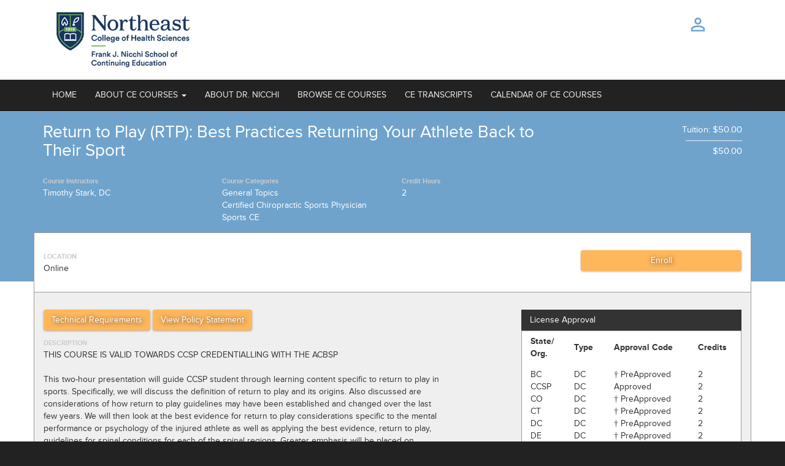

--- FILE ---
content_type: text/html; charset=UTF-8
request_url: https://ce.northeastcollege.edu/courses/view/ReturntoPlayCCSP
body_size: 6078
content:
<!DOCTYPE html>
<html lang="" class="no-js">
    <head>
        <!-- Google Tag Manager -->
        <script>(function(w,d,s,l,i){w[l]=w[l]||[];w[l].push({'gtm.start':
        new Date().getTime(),event:'gtm.js'});var f=d.getElementsByTagName(s)[0],
        j=d.createElement(s),dl=l!='dataLayer'?'&l='+l:'';j.async=true;j.src=
        'https://www.googletagmanager.com/gtm.js?id='+i+dl;f.parentNode.insertBefore(j,f);
        })(window,document,'script','dataLayer','GTM-W8W6QF3');</script>
        <!-- End Google Tag Manager -->
        <meta charset="utf-8"/>        <title>Return to Play (RTP): Best Practices Returning Your Athlete Back to Their Sport | Courses | Northeast College</title>
        <meta name="viewport" content="width=device-width, initial-scale=1">
        <meta name="msapplication-config" content="none"/>
        
    <link rel="apple-touch-icon" sizes="180x180" href="/img/northeast/apple-touch-icon.png">
    <link rel="icon" type="image/png" sizes="32x32" href="/img/northeast/favicon-32x32.png">
    <link rel="icon" type="image/png" sizes="16x16" href="/img/northeast/favicon-16x16.png">
    <link rel="manifest" href="/img/northeast/site.webmanifest">
    <link rel="mask-icon" href="/img/northeast/safari-pinned-tab.svg" color="#1c355e">
    <meta name="msapplication-TileColor" content="#71a94f">
    <meta name="theme-color" content="#1c355e">
<meta name="Northeast"/><meta property="og:image" content="https://ce.northeastcollege.edu/img/northeast-nicchi-logo.png"/><meta property="og:description" content="THIS COURSE IS VALID TOWARDS CCSP CREDENTIALLING WITH THE ACBSP 

This two-hour presentation will guide CCSP student through learning content specific to return to play in sports. Specifically, we will discuss the definition of return to play..."/><meta property="og:title" content="Return to Play (RTP): Best Practices Returning Your Athlete Back to Their Sport | Courses | Northeast College"/><meta content="website"/><meta content="Northeast Continuing Ed"/><meta content="THIS COURSE IS VALID TOWARDS CCSP CREDENTIALLING WITH THE ACBSP 

This two-hour presentation will guide CCSP student through learning content specific to return to play in sports. Specifically, we will discuss the definition of return to play..." name="description"/><meta content="chiropractic, continuining education, chiropractic contintuing education, chiropractic ce, chiropractor continuing education, chiropractor ce, chiropractic continuing education seminars, chiropractic webinars, chiropractic seminars, chiropractic continuing education webinars" name="keywords"/>        
	<link rel="stylesheet" href="/css/bootstrap/bootstrap.css"/>
	<link rel="stylesheet" href="/css/pg_fonts.css"/>
	<link rel="stylesheet" href="/css/pg_general.css?v=2"/>
<link rel="stylesheet" href="/css/pg_courseView.css"/><!-- Le HTML5 shim, for IE6-8 support of HTML5 elements -->
<!--[if lt IE 9]>
<script src="//html5shim.googlecode.com/svn/trunk/html5.js"></script>
<script src="//oss.maxcdn.com/libs/respond.js/1.3.0/respond.min.js"></script>
<![endif]-->    </head>
    <body class=&quot;Courses view&quot; ><!-- Google Tag Manager (noscript) -->
<noscript><iframe src="https://www.googletagmanager.com/ns.html?id=GTM-W8W6QF3"
height="0" width="0" style="display:none;visibility:hidden"></iframe></noscript>
<!-- End Google Tag Manager (noscript) -->
    <header><div class="siteHeader hidden-xs">
  <div class="container">
    <div class="row">
      <div class="col-sm-8">
        <a href="/" class="siteSeal"><img src="/img/layout/northeast-nicchi-logo.png" alt="Northeast College of Health Sciences Frank J. Nicchi School of Continuing Education Logo"></a>
      </div>
      <div class="col-sm-4" style="text-align: right;">
        <div class="row">
                      <div class="account pgnav-link hidden-xs"><a href="/students"><img title="Login" src="/img/svg/Account/ic_person_outline_48px-nav.svg" alt="login" /></a></div>

                    <div class="clearfix"></div>
        </div>
      </div>
    </div>
  </div>
</div>
<nav class="navbar navbar-inverse navbar-static-top">
  <div class="container">
    <div class="row">
        <div class="navbar-header">
                      <div class="cart pgnav-link visible-xs"><a href="/courses/browse"><img alt="Search" src="/img/svg/Navigation/ic_search_48px-nav.svg" /></a>
            </div>
            <div class="account pgnav-link visible-xs"><a href="/students"><img src="/img/svg/Account/ic_person_outline_48px-nav.svg" alt="login" /></a></div>

                    <button type="button" class="navbar-toggle collapsed" data-toggle="collapse" data-target="#navbar" aria-expanded="false" aria-controls="navbar">
            <span class="sr-only">Toggle navigation</span>
            <span class="icon-bar"></span>
            <span class="icon-bar"></span>
            <span class="icon-bar"></span>
          </button>
        </div>
        <div id="navbar" class="navbar-collapse collapse">
          <div class="col-xs-12">
            <ul class="nav navbar-nav">
              <li class=""><a href="/"><span class="hide-full"><img style="max-width: 100%;" src="/img/layout/northeast-nicchi-logo.png" alt="Northeast College of Health Sciences Frank J. Nicchi School of Continuing Education Logo"></span><span class="hidden-xs">HOME</span></a></li>
              <li class="hide-full"><a href="/">Home</a></li>
              <li class="dropdown">
                <a href="#" class="dropdown-toggle" data-toggle="dropdown" role="button" aria-haspopup="true" aria-expanded="false"><span class="hide-full">About CE Courses</span><span class="hidden-xs">ABOUT CE COURSES</span> <span class="caret"></span></a>
                <ul class="dropdown-menu">
                  <li><a href="/categories/view/classroom">Classroom CE Courses</a></li>
                  <li><a href="/categories/view/distance-learning">Recorded CE Webinars (Distance Learning)</a></li>
                  <li><a href="/categories/view/live-webinars">Live Webinar CE Courses</a></li>
                  <li><a href="/categories/view/dot-cme-programs">DOT/CME Programs</a></li>
                  <li><a href="/categories/view/ccsp">CCSP Program</a></li>
                  <li><a href="/categories/view/icsc">ISCS Courses</a></li>
                  <li><a href="/categories/view/lca-ce">NJ LCA CE Courses</a></li>
                  <li><a href="/categories/view/business">Non-CE Business Courses</a></li>
                  <li><a href="/categories/view/nutrition">Nutrition Diplomate</a></li>
                </ul>
              </li>
              <li class=""><a href="/pages/about-nicchi"><span class="hide-full">About Dr. Nicchi</span><span class="hidden-xs">ABOUT DR. NICCHI</span></a></li>
              <li class=""><a href="/courses/browse/"><span class="hide-full">Browse CE Courses</span><span class="hidden-xs">BROWSE CE COURSES</span></a></li>
              <li class=""><a href="/pages/transcript"><span class="hide-full">CE Transcripts</span><span class="hidden-xs">CE TRANSCRIPTS</span></a></li>
              <li><a href="/courses/calendar/"><span class="hide-full">Calendar of CE Courses</span><span class="hidden-xs">CALENDAR OF CE COURSES</span></a></li>
                            <li class="hide-full"><a href="/students">Signup</a></li>
              <li class="hide-full"><a href="/students">Login</a></li>
                                        </ul>
        </div>
      </div>
    </div>
  </div>
</nav><div class="pageHeader courseLists">
    <div class="container">

        <div class="clearFix">
            <div class="row">
            <div class="col-xs-12 col-sm-8 col-md-9">
                <div class="clearFix row">
                    <div class="col-xs-12">
                        <div class="searchResultBlock">
                            <h1>Return to Play (RTP): Best Practices Returning Your Athlete Back to Their Sport</h1>
                        </div>
                    </div>
                </div>
                <div class="clearFix row">
                    <div class="col-xs-6 col-md-4">
                        <div class="searchResultBlock instructors">
                            <div class="label">Course Instructors</div>
                            <div class="searchResultInstructors instructor"><div>Timothy Stark, DC</div></div>
                        </div>
                    </div>
                    <div class="col-xs-6 col-md-4 col-md-push-4">
                        <div class="searchResultBlock">
                            <div class="label">Credit Hours</div>
                            <div class="searchResultCredits instructor">2</div>
                        </div>
                    </div>
                                                <div class="col-xs-12 col-md-4 col-md-pull-4">
                                <div class="searchResultBlock">
                                    <div class="label">Course Categories</div>
                                    <div class="searchResultInstructors instructor"><div>General Topics</div><div>Certified Chiropractic Sports Physician</div><div>Sports CE</div></div>
                                </div>
                            </div>
                                        </div>
            </div>
            <div class="col-xs-12 col-sm-4 col-md-3">
                <div class="searchResultBlock">
                    <div class="searchResultPrice" style="font-size: 1.1em; color: white;"><div>Tuition<span class="hidden-xs">:</span> <div class="hide-full"></div> $50.00</div><div style="font-size: 12px; margin-left: 65%;margin-top: .5em; margin-bottom: .5em; width: 35%; border-bottom: 1px solid #efefef;"></div><div>$50.00</div></div>
                    <div class="searchResultSpace"></div>
                </div>
                <div class="searchResultBlock">
                    <div class="seriesAvailable"></div>

                    <div class="seriesLink"></div>
                </div>
            </div>
        </div>
        </div>
            </div>
</div></header><div class="bodyContent"><div class="container up80 bodyContent">    <div class="row whiteback">                        <div class="col-xs-12" id="courseno-10300"><div class="row">



            <div class="col-xs-6 col-sm-9">
                <div class="label">LOCATION</div>
                <div class="">Online</div>
                            </div>
                        <div class="col-xs-6 col-sm-3"><form method="post" accept-charset="utf-8" role="form" action="/courses/register/10300"><div style="display:none;"><input type="hidden" name="_method" value="POST"/></div><div class="submit"><input type="submit" class="btn-pg btn btn-default" id="enroll" value="Enroll"/></div></form></div>
        </div></div>
    </div>
    <div class="row grayback"><div class="col-xs-12"><div class="row">
        <div class="col-md-7">
                        <div class="courseDescription">
                <div class="courseDescriptionBody"><p><a class="btn btn-pg" href="/files/pdf/Northeast_Online_Requirements.pdf">Technical Requirements</a> <a class="btn btn-pg" href="/pages/policy">View Policy Statement</a></p></div>
            </div>
                        <div class="courseDescription">
                <div class="label">DESCRIPTION</div>
                <div class="courseDescriptionBody">THIS COURSE IS VALID TOWARDS CCSP CREDENTIALLING WITH THE ACBSP <br />
<br />
This two-hour presentation will guide CCSP student through learning content specific to return to play in sports. Specifically, we will discuss the definition of return to play and its origins. Also discussed are considerations of how return to play guidelines may have been established and changed over the last few years. We will then look at the best evidence for return to play considerations specific to the mental performance or psychology of the injured athlete as well as applying the best evidence, return to play, guidelines for spinal conditions for each of the spinal regions. Greater emphasis will be placed on postsurgical return to play considering most of the peer-reviewed evidence leans towards that topic.<br />
<br />
To obtain the required 100-hours for CCSP application eligibility you must complete all 100-hours and may not repeat course titles / content to count toward the 100-hours. <br />
Live synchronous courses are continually being scheduled and rotated throughout the year. <br />
All registrations are for individual courses and are not available for bundling. <br />
<br />
ACBSP CCSP guidelines state it is a postgraduate course. <br />
A chiropractic student may only take up to 10% of the program prior to graduation. <br />
<br />
Additional information including CCSP eligibility regulations, exam requirements, handbook, required readings, and more visit https://www.acbsp.com/ccsp/ <br />
American Chiropractic Board of Sports Physician contact information: <br />
(844) 327-2255 or (888) 358-2088; info@acbsp.com; https://acbsp.com/<br />
<br />
<a href="https://www.northeastcollege.edu/webdocs/postgrad/CCSP_Suggested_Order.pdf">Suggested Order</a></div>
            </div>
        </div>
        <div class="col-md-4 col-md-offset-1">
                <div class="courseStates">
        <table class="stateApps">
            <caption>License Approval</caption>
            <thead>
                                <tr>
                    <th style="width: 20%;">State/ Org.</th>
                    <th>Type</th>
                    <th>Approval Code</th>
                    <th>Credits</th>
                </tr>
            </thead><tbody>
                <tr>
                    <td class="">BC</td>
                    <td class="">DC</td>
                    <td class="">&#8224; PreApproved</td>
                    <td class="">2</td>
                </tr>
                <tr>
                    <td class="">CCSP</td>
                    <td class="">DC</td>
                    <td class="">Approved</td>
                    <td class="">2</td>
                </tr>
                <tr>
                    <td class="">CO</td>
                    <td class="">DC</td>
                    <td class="">&#8224; PreApproved</td>
                    <td class="">2</td>
                </tr>
                <tr>
                    <td class="">CT</td>
                    <td class="">DC</td>
                    <td class="">&#8224; PreApproved</td>
                    <td class="">2</td>
                </tr>
                <tr>
                    <td class="">DC</td>
                    <td class="">DC</td>
                    <td class="">&#8224; PreApproved</td>
                    <td class="">2</td>
                </tr>
                <tr>
                    <td class="">DE</td>
                    <td class="">DC</td>
                    <td class="">&#8224; PreApproved</td>
                    <td class="">2</td>
                </tr>
                <tr>
                    <td class="">FL</td>
                    <td class="">DC</td>
                    <td class="">Pending</td>
                    <td class="">2</td>
                </tr>
                <tr>
                    <td class="">GA</td>
                    <td class="">DC</td>
                    <td class="">&#8224; Preapproved</td>
                    <td class="">2</td>
                </tr>
                <tr>
                    <td class="">IA</td>
                    <td class="">DC</td>
                    <td class="">&#8224; PreApproved</td>
                    <td class="">2</td>
                </tr>
                <tr>
                    <td class="">ID</td>
                    <td class="">DC</td>
                    <td class="">&#8224; PreApproved</td>
                    <td class="">2</td>
                </tr>
                <tr>
                    <td class="">IL</td>
                    <td class="">DC</td>
                    <td class="">&#8224; PreApproved</td>
                    <td class="">2</td>
                </tr>
                <tr>
                    <td class="">IN</td>
                    <td class="">DC</td>
                    <td class="">&#8224; PreApproved</td>
                    <td class="">2</td>
                </tr>
                <tr>
                    <td class="">KY</td>
                    <td class="">DC</td>
                    <td class="">Not Accepted</td>
                    <td class="">2</td>
                </tr>
                <tr>
                    <td class="">LA</td>
                    <td class="">DC</td>
                    <td class="">Not Accepted</td>
                    <td class="">2</td>
                </tr>
                <tr>
                    <td class="">MA</td>
                    <td class="">DC</td>
                    <td class="">&#8224; PreApproved</td>
                    <td class="">2</td>
                </tr>
                <tr>
                    <td class="">MB</td>
                    <td class="">DC</td>
                    <td class="">&#8224; PreApproved</td>
                    <td class="">2</td>
                </tr>
                <tr>
                    <td class="">MD</td>
                    <td class="">DC</td>
                    <td class="">&#8224; PreApproved</td>
                    <td class="">2</td>
                </tr>
                <tr>
                    <td class="">MI</td>
                    <td class="">DC</td>
                    <td class="">&#8224; Preapproved</td>
                    <td class="">2</td>
                </tr>
                <tr>
                    <td class="">MS</td>
                    <td class="">DC</td>
                    <td class="">Not Accepted</td>
                    <td class="">2</td>
                </tr>
                <tr>
                    <td class="">MT</td>
                    <td class="">DC</td>
                    <td class="">&#8224; PreApproved</td>
                    <td class="">2</td>
                </tr>
                <tr>
                    <td class="">NB</td>
                    <td class="">DC</td>
                    <td class="">&#8224; PreApproved</td>
                    <td class="">2</td>
                </tr>
                <tr>
                    <td class="">NC</td>
                    <td class="">DC</td>
                    <td class="">&#8224; PreApproved</td>
                    <td class="">2</td>
                </tr>
                <tr>
                    <td class="">ND</td>
                    <td class="">DC</td>
                    <td class="">&#8224; PreApproved</td>
                    <td class="">2</td>
                </tr>
                <tr>
                    <td class="">NE</td>
                    <td class="">DC</td>
                    <td class="">&#8224; PreApproved</td>
                    <td class="">2</td>
                </tr>
                <tr>
                    <td class="">NH</td>
                    <td class="">DC</td>
                    <td class="">&#8224; PreApproved</td>
                    <td class="">2</td>
                </tr>
                <tr>
                    <td class="">NJ</td>
                    <td class="">DC</td>
                    <td class="">&#8224; PreApproved</td>
                    <td class="">2</td>
                </tr>
                <tr>
                    <td class="">NY</td>
                    <td class="">DC</td>
                    <td class="">Approved</td>
                    <td class="">2</td>
                </tr>
                <tr>
                    <td class="">OH</td>
                    <td class="">DC</td>
                    <td class="">&#8224; PreApproved</td>
                    <td class="">2</td>
                </tr>
                <tr>
                    <td class="">ON</td>
                    <td class="">DC</td>
                    <td class="">&#8224; PreApproved</td>
                    <td class="">2</td>
                </tr>
                <tr>
                    <td class="">OR</td>
                    <td class="">DC</td>
                    <td class="">&#8224; PreApproved</td>
                    <td class="">2</td>
                </tr>
                <tr>
                    <td class="">PR</td>
                    <td class="">DC</td>
                    <td class="">&#8224; PreApproved</td>
                    <td class="">2</td>
                </tr>
                <tr>
                    <td class="">QC</td>
                    <td class="">DC</td>
                    <td class="">&#8224; PreApproved</td>
                    <td class="">2</td>
                </tr>
                <tr>
                    <td class="">RI</td>
                    <td class="">DC</td>
                    <td class="">&#8224; PreApproved</td>
                    <td class="">2</td>
                </tr>
                <tr>
                    <td class="">SC</td>
                    <td class="">DC</td>
                    <td class="">&#8224; PreApproved</td>
                    <td class="">2</td>
                </tr>
                <tr>
                    <td class="">SK</td>
                    <td class="">DC</td>
                    <td class="">&#8224; PreApproved</td>
                    <td class="">2</td>
                </tr>
                <tr>
                    <td class="">UT</td>
                    <td class="">DC</td>
                    <td class="">&#8224; PreApproved</td>
                    <td class="">2</td>
                </tr>
                <tr>
                    <td class="">VA</td>
                    <td class="">DC</td>
                    <td class="">&#8224; PreApproved</td>
                    <td class="">2</td>
                </tr>
                <tr>
                    <td class="">VT</td>
                    <td class="">DC</td>
                    <td class="">&#8224; PreApproved</td>
                    <td class="">2</td>
                </tr>
                <tr>
                    <td class="">WA</td>
                    <td class="">DC</td>
                    <td class="">&#8224; PreApproved</td>
                    <td class="">2</td>
                </tr>
                <tr>
                    <td class="">WI</td>
                    <td class="">DC</td>
                    <td class="">Not Accepted</td>
                    <td class="">2</td>
                </tr>
                <tr>
                    <td class="">WY</td>
                    <td class="">DC</td>
                    <td class="">&#8224; PreApproved</td>
                    <td class="">2</td>
                </tr>
            </tbody>
        </table>
<div style="padding-top: 1em;">&#8224; This seminar is valid for CE credits in "pre-approved" states, so long as it falls within the scope of practice as outlined by the corresponding state board. It remains attendees' responsibility to contact the state board(s) from which they seek continuing education credits for purposes of ensuring said board(s) approves both the delivery method and content as they relate to this event.</div>    </div>
        </div>
    </div></div></div>
</div></div>    <footer>
        <div class="container">
            <div class="row">
                <div class="col-sm-12 col-md-6 col-md-push-6">
                    <div class="row">
                        <div class="col-xs-3"><a href="/pages/faq">FAQ</a></div>
                        <div class="col-xs-3"><a href="/contact">CONTACT</a></div>
                        <div class="col-xs-3"><a href="/pages/policy">POLICY</a></div>
                        <div class="col-xs-3"><a href="/pages/legal">LEGAL</a></div>
                    </div>
                </div>
                <div class="col-sm-12 col-md-6 col-md-pull-6 copyright"><div class="inlineBlock">&copy; 2026 <a href="https://www.northeastcollege.edu" class="nyccFooter">Northeast College of Health Sciences</a>.&nbsp;</div><div class="inlineBlock">All Rights Reserved.</div></div>
            </div>
            <div class="row address">
                <div class="col-sm-12  copyright"><div class="inlineBlock">70 Division Ave.</div>&nbsp;<div class="inlineBlock">Levittown, NY 11756 </div>&nbsp;<div class="inlineBlock">1-800-434-3955</div></div>
            </div>
        </div>
    </footer>
	<script src="/js/jquery/jquery.js"></script>
	<script src="/js/bootstrap/bootstrap.js"></script>
<!-- Google tag (gtag.js) -->
<script async src="https://www.googletagmanager.com/gtag/js?id=G-L1MEE0KYX3"></script>
<script>
  window.dataLayer = window.dataLayer || [];
  function gtag(){dataLayer.push(arguments);}
  gtag('js', new Date());

  gtag('config', 'G-L1MEE0KYX3');
</script></body>
</html>


--- FILE ---
content_type: text/css
request_url: https://ce.northeastcollege.edu/css/pg_general.css?v=2
body_size: 2025
content:
body {
    font-family: "Proxima Nova";
    background: #222222;
}
.bodyContent {
    position: relative;
    background: #FFFFFF;
}
header .pageHeader.courseLists {
    padding-top: 20px;
    padding-bottom: 80px;
    background: #6fa3cc;
}

header h1 {
    color: white;
}
.cartNavButton {
    background-image: url('/img/svg/Account/ic_shopping_cart_48px.svg');
    background-repeat: no-repeat;
    background-position: right;
    background-size: contain;
    height: 100%;
    position: relative;
    display: block;
}
.cartNavCount {
    border-radius: 5em;
    background: #ff6688;
    display: inline-block;
    color: white;
    padding: .25em;
    height: 2em;
    width: 2em;
    position: absolute;
    top: -10px;
    right: -10px;
    text-align: center;
    vertical-align: middle;
    font-size: 10px;
}
.cartNavButton:hover {
    background-image: url('/img/svg/Account/ic_shopping_cart_dark_48px.svg');
}
.cartNavButton:hover .cartNavCount {
    background: #ff3355;
}
.siteHeader {
    background: #FFFFFF;
    height: 130px;
    padding: 15px 0;
}
.siteSeal {
    height: 100px;
    background-repeat: no-repeat;
}
a.siteSeal {
    display: inline-block;
}
a.siteSeal:hover, a.siteSeal:active {
    text-decoration: none;
}
.siteSeal img {
    max-height: 100%;
}
.siteSealName {
    color: #6FA3CC;
    font-size: 20px;
    font-family: MinionPro;
}
.siteSealDept {
    color: #777777;
    font-size: 16px;
    font-family: MinionPro;
}
.siteSealAddress {
    color: #777777;
    font-size: 13px;
}
.up80 {
    top: -80px;
    bottom: -80px;
    position: relative;
}

footer {
    background: #222222;
    color: white;
    text-align: center;
}

footer a {
    color: white;
}

.expanded {
    display: block;
}

.col-xs-5ths,
.col-md-5ths {
    position: relative;
    min-height: 1px;
    padding-right: 10px;
    padding-left: 10px;
}

.col-xs-5ths {
    width: 20%;
    float: left;
}

.inlineBlock {
    display: inline-block;
}
.centerDiv {
    margin: 0 auto;
    float: none;
}
.centerText {
    text-align: center;
}
.copyright {
    text-align: left;
}
.submit input {
    width: 100%;
}

/**
 * FORM CONTROLS
 */
.btn {
    text-shadow: 1px 1px 7px #333333;
}
.btn-topblock {
    text-shadow: none;
}

.btn-pg, .btn-pg:visited, .btn-pg:hover, .btn-pg:active, .btn-pg:focus {
    color: #FFFFFF;
    background-color: #FFB75C;
    border: none;
    border-radius: 4px;
    box-shadow: 0px 1px 3px 0px rgba(0,0,0,0.3);
}

.btn-pg:hover, .btn-pg:active, .btn-pg:focus {
    background-color: #faa125;
}

.btn-pg-blue, .btn-pg-blue:visited {
    background-color: #6FA3CC;
}

.btn-pg-blue:hover, .btn-pg-blue:active, .btn-pg-blue:focus {
    background-color: #3a95c8 ;
}

.btn-pg.disabled {
    background-color: #ccc;
    border: none;
}

@media (min-width: 992px) {
    .col-md-5ths {
        width: 20%;
        float: left;
    }
    footer .container{
        padding-bottom: 20px;
        padding-top: 26px;
    }

    footer .address {
        padding-top: 14px;
    }
    /*footer {
        line-height: 100px;
    }*/
}
@media (max-width: 767px) {
    .up80 {
        top: 0px;
        position: relative;
    }
    footer {
        font-size: .8em;
        padding: 1em 0;
    }
    footer .copyright {
        font-size: .9em;
        text-align: center;
        padding-top: 1em;
    }
    header .pageHeader.courseLists {
        padding-bottom: 0px;
    }
    .pad5right {
        padding-right: 5px;
    }
    .pad5left {
        padding-left: 5px;
    }
    .col-sm-5ths {
        width: 20%;
        float: left;
    }
}

.blue.text {
    color: #6fa3cc;
}
.blue.background {
    background-color: #6fa3cc;
}

.gray.text {
    color: #777777;
}
.gray.background {
    background-color: #777777;
}

.orange.text {
    color: #ffb75c;
}
.orange.background {
    background-color: #ffb75c;
}

.lightgray.text {
    color: #cccccc;
}
.lightgray.background {
    background-color: #cccccc;
}

.darkgray.text {
    color: #333333;
}
.darkgray.background {
    background-color: #333333;
}

.lightestgray.text {
    color: #efefef;
}
.lightestgray.background {
    background-color: #efefef;
}

.bold {
    font-weight: bold;
}
.italic {
    font-style: italic;
}
.profile-image {
    max-height: 20px;
}
.pgnav-link {
    position: absolute;
    margin-top: 8px;
    margin-right: 15px;
    margin-bottom: 8px;
}
.pgnav-link img {
    height: 34px;
}
.pgnav-link.search {
    right: 120px;
}
.pgnav-link.cart {
    right: 190px;
}
.pgnav-link.account {
    right: 55px;
}
.pgnav-link.logout {
    height: 34px;
    right: 0;
    line-height: 31px;
}
.icon-bar {
    background-color: #333333 !important;
}

header .navbar {
    margin-bottom: 0px;
}
.navbar-inverse .navbar-nav > li > a {
    color: #efefef !important;
}
.hide-full {
    display: none !important;
}
.hide-nav {
    display: inline;
}
footer a.nyccFooter:hover {
    color: white;
}
.welcome-text {
    font-size: 1.25em;
    font-weight: bold;
}

@media only screen and (max-width : 767px) {
.pgnav-link.search {
    right: 105px;
}
.pgnav-link.cart {
    right: 60px;
}
.pgnav-link.account {
    right: 15px;
}
    .blueText {
        color: #6fa3cc;
    }
    .nav-logo {
        height: 40px;
        float:left;
        margin-right: 10px;
    }
    .hide-full {
    display: inline !important;
}
    .navbar {
    background: white;

    border-bottom: 1px solid #cccccc;
    }
    .navbar-hidden {
        display: inline;
    }
    .navbar-inverse .navbar-nav > li > a {
    color: #777777 !important;
    font-weight: bold;
    }
    .navbar-toggle, .navbar-inverse .navbar-toggle:hover, .navbar-toggle, .navbar-inverse .navbar-toggle:active, .navbar-toggle, .navbar-inverse .navbar-toggle:focus {
        border: none !important;
        background: white;
    }
    .siteSealDept {
        font-size: 14px;
    }
    .navbar-inverse .navbar-nav > .open > a, .navbar-inverse .navbar-nav > .open > a:hover, .navbar-inverse .navbar-nav > .open > a:focus {
        background: #EFEFEF !important;
    }
    .navbar .cartNavCount {
        border-radius: 5em;
        background: #ff6688;
        display: inline-block;
        color: white;
        padding: 1px;
        height: 16px;
        width: 16px;
        position: absolute;
        top: -5px;
        right: -5px;
        text-align: center;
        vertical-align: middle;
        font-size: 10px;
    }
    div.checkbox {
    }
    .checkFix {
        padding-left: 30px !important;
    }
    .navbar-collapse {
        padding-left: 0;
        padding-right: 0;
    }
}

--- FILE ---
content_type: text/css
request_url: https://ce.northeastcollege.edu/css/pg_courseView.css
body_size: 805
content:
body {
    position: relative;
}
.pageHeader h1 {
    font-size: 2em;
    margin-top: 0;
}

.courseStates table {
    width: 100%;
}

.instructor {
    color: #FFFFFF;
}

.instructor a {
    color: white;
    font-weight: bold;
}

.whiteback, .grayback {
    padding: 2em 0;
    border: 1px solid #999999;
}

.whiteback {
    background: white;
}

.grayback {
    background: #efefef;
    border-top: none;
}

.label {
    padding: 0;
    color: #CCCCCC;
}

.searchResultPrice, .searchResultSpace, .seriesAvailable, .seriesLink {
    text-align: right;
}

.searchResultBlock {
    padding-bottom: 1em;
}

.seriesAvailable {
    font-size: 1.35em;
    color: #ffb75c;
    font-weight: bold;
}

.seriesLink a {
    color: #cccccc;
}

.padBot {
    padding-bottom: 2em;
}

table.stateApps {
    background: white;
    padding-bottom: 1em;
    border: 1px solid #999999;
    border-collapse: separate;
}

table.stateApps th {
    padding: .5em 1em 1em 1em;
}

table.stateApps td {
    padding: 0 1em;
}

table.stateApps caption {
    background: #333;
    color: #fff;
    padding: .5em 1em;
}

.btn-call, .btn-call:visited, .btn-call:hover, .btn-call:active, .btn-call:focus {
    color: #FFFFFF;
    background-color: #FFB75C;
    border: none;
    border-radius: 4px;
    box-shadow: 0px 1px 3px 0px rgba(0,0,0,0.3);
}
.btn {
    display: inline-block;
    padding: 6px 12px;
    margin-bottom: 0;
    font-size: 14px;
    font-weight: normal;
    line-height: 1.42857143;
    text-align: center;
    white-space: nowrap;
    vertical-align: middle;
    -ms-touch-action: manipulation;
    touch-action: manipulation;
    cursor: pointer;
    -webkit-user-select: none;
    -moz-user-select: none;
    -ms-user-select: none;
    user-select: none;
    background-image: none;
    border: 1px solid transparent;
    border-radius: 4px;
}

.callSponsor {
    display: inline-block;
    padding: 6px 12px;
    margin-bottom: 0;
    font-size: 14px;
    font-weight: normal;
    line-height: 1.42857143;
    text-align: center;
    white-space: nowrap;
    vertical-align: middle;
}

table.stateApps td.bordertop {
    border-top: 1px solid #cccccc;
    padding-top: .25em;
    padding-bottom: .25em;
    margin-top: .25em;
    margin-bottom: .25em;
}

div.divider {
    border-bottom: 1px solid #999999;
    margin: 1em 0;
}

.inline-block {
    display: inline-block;
}

.fixWidth {
    width: auto;
}